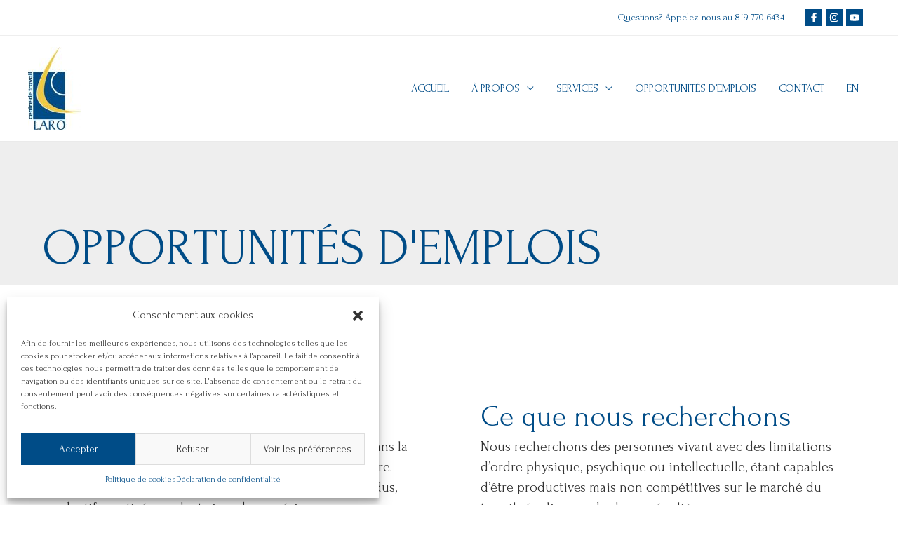

--- FILE ---
content_type: text/css
request_url: https://centredetravaillaro.com/wp-content/uploads/bb-plugin/cache/35-layout.css?ver=3dbc3aa40cc2988446d61bab4505bb17
body_size: 8670
content:
.fl-builder-content *,.fl-builder-content *:before,.fl-builder-content *:after {-webkit-box-sizing: border-box;-moz-box-sizing: border-box;box-sizing: border-box;}.fl-row:before,.fl-row:after,.fl-row-content:before,.fl-row-content:after,.fl-col-group:before,.fl-col-group:after,.fl-col:before,.fl-col:after,.fl-module:before,.fl-module:after,.fl-module-content:before,.fl-module-content:after {display: table;content: " ";}.fl-row:after,.fl-row-content:after,.fl-col-group:after,.fl-col:after,.fl-module:after,.fl-module-content:after {clear: both;}.fl-clear {clear: both;}.fl-clearfix:before,.fl-clearfix:after {display: table;content: " ";}.fl-clearfix:after {clear: both;}.sr-only {position: absolute;width: 1px;height: 1px;padding: 0;overflow: hidden;clip: rect(0,0,0,0);white-space: nowrap;border: 0;}.fl-visible-large,.fl-visible-medium,.fl-visible-mobile,.fl-col-group-equal-height .fl-col.fl-visible-large,.fl-col-group-equal-height .fl-col.fl-visible-medium,.fl-col-group-equal-height .fl-col.fl-visible-mobile {display: none;}.fl-visible-desktop {display: block;}.fl-col-group-equal-height .fl-col.fl-visible-desktop {display: flex;}.fl-row,.fl-row-content {margin-left: auto;margin-right: auto;min-width: 0;}.fl-row-content-wrap {position: relative;}.fl-builder-mobile .fl-row-bg-photo .fl-row-content-wrap {background-attachment: scroll;}.fl-row-bg-video,.fl-row-bg-video .fl-row-content,.fl-row-bg-embed,.fl-row-bg-embed .fl-row-content {position: relative;}.fl-row-bg-video .fl-bg-video,.fl-row-bg-embed .fl-bg-embed-code {bottom: 0;left: 0;overflow: hidden;position: absolute;right: 0;top: 0;}.fl-row-bg-video .fl-bg-video video,.fl-row-bg-embed .fl-bg-embed-code video {bottom: 0;left: 0px;max-width: none;position: absolute;right: 0;top: 0px;}.fl-row-bg-video .fl-bg-video video {min-width: 100%;min-height: 100%;width: auto;height: auto;}.fl-row-bg-video .fl-bg-video iframe,.fl-row-bg-embed .fl-bg-embed-code iframe {pointer-events: none;width: 100vw;height: 56.25vw; max-width: none;min-height: 100vh;min-width: 177.77vh; position: absolute;top: 50%;left: 50%;transform: translate(-50%, -50%);-ms-transform: translate(-50%, -50%); -webkit-transform: translate(-50%, -50%); }.fl-bg-video-fallback {background-position: 50% 50%;background-repeat: no-repeat;background-size: cover;bottom: 0px;left: 0px;position: absolute;right: 0px;top: 0px;}.fl-row-bg-slideshow,.fl-row-bg-slideshow .fl-row-content {position: relative;}.fl-row .fl-bg-slideshow {bottom: 0;left: 0;overflow: hidden;position: absolute;right: 0;top: 0;z-index: 0;}.fl-builder-edit .fl-row .fl-bg-slideshow * {bottom: 0;height: auto !important;left: 0;position: absolute !important;right: 0;top: 0;}.fl-row-bg-overlay .fl-row-content-wrap:after {border-radius: inherit;content: '';display: block;position: absolute;top: 0;right: 0;bottom: 0;left: 0;z-index: 0;}.fl-row-bg-overlay .fl-row-content {position: relative;z-index: 1;}.fl-row-default-height .fl-row-content-wrap,.fl-row-custom-height .fl-row-content-wrap {display: -webkit-box;display: -webkit-flex;display: -ms-flexbox;display: flex;min-height: 100vh;}.fl-row-overlap-top .fl-row-content-wrap {display: -webkit-inline-box;display: -webkit-inline-flex;display: -moz-inline-box;display: -ms-inline-flexbox;display: inline-flex;width: 100%;}.fl-row-default-height .fl-row-content-wrap,.fl-row-custom-height .fl-row-content-wrap {min-height: 0;}.fl-row-default-height .fl-row-content,.fl-row-full-height .fl-row-content,.fl-row-custom-height .fl-row-content {-webkit-box-flex: 1 1 auto; -moz-box-flex: 1 1 auto;-webkit-flex: 1 1 auto;-ms-flex: 1 1 auto;flex: 1 1 auto;}.fl-row-default-height .fl-row-full-width.fl-row-content,.fl-row-full-height .fl-row-full-width.fl-row-content,.fl-row-custom-height .fl-row-full-width.fl-row-content {max-width: 100%;width: 100%;}.fl-builder-ie-11 .fl-row.fl-row-full-height:not(.fl-visible-medium):not(.fl-visible-medium-mobile):not(.fl-visible-mobile),.fl-builder-ie-11 .fl-row.fl-row-custom-height:not(.fl-visible-medium):not(.fl-visible-medium-mobile):not(.fl-visible-mobile) {display: flex;flex-direction: column;height: 100%;}.fl-builder-ie-11 .fl-row-full-height .fl-row-content-wrap,.fl-builder-ie-11 .fl-row-custom-height .fl-row-content-wrap {height: auto;}.fl-builder-ie-11 .fl-row-full-height .fl-row-content,.fl-builder-ie-11 .fl-row-custom-height .fl-row-content {flex: 0 0 auto;flex-basis: 100%;margin: 0;}.fl-builder-ie-11 .fl-row-full-height.fl-row-align-top .fl-row-content,.fl-builder-ie-11 .fl-row-full-height.fl-row-align-bottom .fl-row-content,.fl-builder-ie-11 .fl-row-custom-height.fl-row-align-top .fl-row-content,.fl-builder-ie-11 .fl-row-custom-height.fl-row-align-bottom .fl-row-content {margin: 0 auto;}.fl-builder-ie-11 .fl-row-full-height.fl-row-align-center .fl-col-group:not(.fl-col-group-equal-height),.fl-builder-ie-11 .fl-row-custom-height.fl-row-align-center .fl-col-group:not(.fl-col-group-equal-height) {display: flex;align-items: center;justify-content: center;-webkit-align-items: center;-webkit-box-align: center;-webkit-box-pack: center;-webkit-justify-content: center;-ms-flex-align: center;-ms-flex-pack: center;}.fl-row-default-height.fl-row-align-center .fl-row-content-wrap,.fl-row-full-height.fl-row-align-center .fl-row-content-wrap,.fl-row-custom-height.fl-row-align-center .fl-row-content-wrap {align-items: center;justify-content: center;-webkit-align-items: center;-webkit-box-align: center;-webkit-box-pack: center;-webkit-justify-content: center;-ms-flex-align: center;-ms-flex-pack: center;}.fl-row-default-height.fl-row-align-bottom .fl-row-content-wrap,.fl-row-full-height.fl-row-align-bottom .fl-row-content-wrap,.fl-row-custom-height.fl-row-align-bottom .fl-row-content-wrap {align-items: flex-end;justify-content: flex-end;-webkit-align-items: flex-end;-webkit-justify-content: flex-end;-webkit-box-align: end;-webkit-box-pack: end;-ms-flex-align: end;-ms-flex-pack: end;}.fl-builder-ie-11 .fl-row-full-height.fl-row-align-bottom .fl-row-content-wrap,.fl-builder-ie-11 .fl-row-custom-height.fl-row-align-bottom .fl-row-content-wrap {justify-content: flex-start;-webkit-justify-content: flex-start;}.fl-col-group-equal-height {display: flex;flex-wrap: wrap;width: 100%;}.fl-col-group-equal-height.fl-col-group-has-child-loading {flex-wrap: nowrap;}.fl-col-group-equal-height .fl-col,.fl-col-group-equal-height .fl-col-content {display: flex;flex: 1 1 auto;}.fl-col-group-equal-height .fl-col-content {flex-direction: column;flex-shrink: 1;min-width: 1px;max-width: 100%;width: 100%;}.fl-col-group-equal-height:before,.fl-col-group-equal-height .fl-col:before,.fl-col-group-equal-height .fl-col-content:before,.fl-col-group-equal-height:after,.fl-col-group-equal-height .fl-col:after,.fl-col-group-equal-height .fl-col-content:after{content: none;}.fl-col-group-nested.fl-col-group-equal-height.fl-col-group-align-top .fl-col-content,.fl-col-group-equal-height.fl-col-group-align-top .fl-col-content {justify-content: flex-start;}.fl-col-group-nested.fl-col-group-equal-height.fl-col-group-align-center .fl-col-content,.fl-col-group-equal-height.fl-col-group-align-center .fl-col-content {align-items: center;justify-content: center;}.fl-col-group-nested.fl-col-group-equal-height.fl-col-group-align-bottom .fl-col-content,.fl-col-group-equal-height.fl-col-group-align-bottom .fl-col-content {justify-content: flex-end;}.fl-col-group-equal-height.fl-col-group-align-center .fl-module,.fl-col-group-equal-height.fl-col-group-align-center .fl-col-group {width: 100%;}.fl-builder-ie-11 .fl-col-group-equal-height,.fl-builder-ie-11 .fl-col-group-equal-height .fl-col,.fl-builder-ie-11 .fl-col-group-equal-height .fl-col-content,.fl-builder-ie-11 .fl-col-group-equal-height .fl-module,.fl-col-group-equal-height.fl-col-group-align-center .fl-col-group {min-height: 1px;}.fl-col {float: left;min-height: 1px;}.fl-col-bg-overlay .fl-col-content {position: relative;}.fl-col-bg-overlay .fl-col-content:after {border-radius: inherit;content: '';display: block;position: absolute;top: 0;right: 0;bottom: 0;left: 0;z-index: 0;}.fl-col-bg-overlay .fl-module {position: relative;z-index: 2;}.fl-module img {max-width: 100%;}.fl-builder-module-template {margin: 0 auto;max-width: 1100px;padding: 20px;}.fl-builder-content a.fl-button,.fl-builder-content a.fl-button:visited {border-radius: 4px;-moz-border-radius: 4px;-webkit-border-radius: 4px;display: inline-block;font-size: 16px;font-weight: normal;line-height: 18px;padding: 12px 24px;text-decoration: none;text-shadow: none;}.fl-builder-content .fl-button:hover {text-decoration: none;}.fl-builder-content .fl-button:active {position: relative;top: 1px;}.fl-builder-content .fl-button-width-full .fl-button {display: block;text-align: center;}.fl-builder-content .fl-button-width-custom .fl-button {display: inline-block;text-align: center;max-width: 100%;}.fl-builder-content .fl-button-left {text-align: left;}.fl-builder-content .fl-button-center {text-align: center;}.fl-builder-content .fl-button-right {text-align: right;}.fl-builder-content .fl-button i {font-size: 1.3em;height: auto;margin-right:8px;vertical-align: middle;width: auto;}.fl-builder-content .fl-button i.fl-button-icon-after {margin-left: 8px;margin-right: 0;}.fl-builder-content .fl-button-has-icon .fl-button-text {vertical-align: middle;}.fl-icon-wrap {display: inline-block;}.fl-icon {display: table-cell;vertical-align: middle;}.fl-icon a {text-decoration: none;}.fl-icon i {float: right;height: auto;width: auto;}.fl-icon i:before {border: none !important;height: auto;width: auto;}.fl-icon-text {display: table-cell;text-align: left;padding-left: 15px;vertical-align: middle;}.fl-icon-text-empty {display: none;}.fl-icon-text *:last-child {margin: 0 !important;padding: 0 !important;}.fl-icon-text a {text-decoration: none;}.fl-icon-text span {display: block;}.fl-icon-text span.mce-edit-focus {min-width: 1px;}.fl-photo {line-height: 0;position: relative;}.fl-photo-align-left {text-align: left;}.fl-photo-align-center {text-align: center;}.fl-photo-align-right {text-align: right;}.fl-photo-content {display: inline-block;line-height: 0;position: relative;max-width: 100%;}.fl-photo-img-svg {width: 100%;}.fl-photo-content img {display: inline;height: auto;max-width: 100%;}.fl-photo-crop-circle img {-webkit-border-radius: 100%;-moz-border-radius: 100%;border-radius: 100%;}.fl-photo-caption {font-size: 13px;line-height: 18px;overflow: hidden;text-overflow: ellipsis;}.fl-photo-caption-below {padding-bottom: 20px;padding-top: 10px;}.fl-photo-caption-hover {background: rgba(0,0,0,0.7);bottom: 0;color: #fff;left: 0;opacity: 0;filter: alpha(opacity = 0);padding: 10px 15px;position: absolute;right: 0;-webkit-transition:opacity 0.3s ease-in;-moz-transition:opacity 0.3s ease-in;transition:opacity 0.3s ease-in;}.fl-photo-content:hover .fl-photo-caption-hover {opacity: 100;filter: alpha(opacity = 100);}.fl-builder-pagination,.fl-builder-pagination-load-more {padding: 40px 0;}.fl-builder-pagination ul.page-numbers {list-style: none;margin: 0;padding: 0;text-align: center;}.fl-builder-pagination li {display: inline-block;list-style: none;margin: 0;padding: 0;}.fl-builder-pagination li a.page-numbers,.fl-builder-pagination li span.page-numbers {border: 1px solid #e6e6e6;display: inline-block;padding: 5px 10px;margin: 0 0 5px;}.fl-builder-pagination li a.page-numbers:hover,.fl-builder-pagination li span.current {background: #f5f5f5;text-decoration: none;}.fl-slideshow,.fl-slideshow * {-webkit-box-sizing: content-box;-moz-box-sizing: content-box;box-sizing: content-box;}.fl-slideshow .fl-slideshow-image img {max-width: none !important;}.fl-slideshow-social {line-height: 0 !important;}.fl-slideshow-social * {margin: 0 !important;}.fl-builder-content .bx-wrapper .bx-viewport {background: transparent;border: none;box-shadow: none;-moz-box-shadow: none;-webkit-box-shadow: none;left: 0;}.mfp-wrap button.mfp-arrow,.mfp-wrap button.mfp-arrow:active,.mfp-wrap button.mfp-arrow:hover,.mfp-wrap button.mfp-arrow:focus {background: transparent !important;border: none !important;outline: none;position: absolute;top: 50%;box-shadow: none !important;-moz-box-shadow: none !important;-webkit-box-shadow: none !important;}.mfp-wrap .mfp-close,.mfp-wrap .mfp-close:active,.mfp-wrap .mfp-close:hover,.mfp-wrap .mfp-close:focus {background: transparent !important;border: none !important;outline: none;position: absolute;top: 0;box-shadow: none !important;-moz-box-shadow: none !important;-webkit-box-shadow: none !important;}.admin-bar .mfp-wrap .mfp-close,.admin-bar .mfp-wrap .mfp-close:active,.admin-bar .mfp-wrap .mfp-close:hover,.admin-bar .mfp-wrap .mfp-close:focus {top: 32px!important;}img.mfp-img {padding: 0;}.mfp-counter {display: none;}.mfp-wrap .mfp-preloader.fa {font-size: 30px;}.fl-form-field {margin-bottom: 15px;}.fl-form-field input.fl-form-error {border-color: #DD6420;}.fl-form-error-message {clear: both;color: #DD6420;display: none;padding-top: 8px;font-size: 12px;font-weight: lighter;}.fl-form-button-disabled {opacity: 0.5;}.fl-animation {opacity: 0;}.fl-builder-preview .fl-animation,.fl-builder-edit .fl-animation,.fl-animated {opacity: 1;}.fl-animated {animation-fill-mode: both;-webkit-animation-fill-mode: both;}.fl-button.fl-button-icon-animation i {width: 0 !important;opacity: 0;-ms-filter: "alpha(opacity=0)";transition: all 0.2s ease-out;-webkit-transition: all 0.2s ease-out;}.fl-button.fl-button-icon-animation:hover i {opacity: 1! important;-ms-filter: "alpha(opacity=100)";}.fl-button.fl-button-icon-animation i.fl-button-icon-after {margin-left: 0px !important;}.fl-button.fl-button-icon-animation:hover i.fl-button-icon-after {margin-left: 10px !important;}.fl-button.fl-button-icon-animation i.fl-button-icon-before {margin-right: 0 !important;}.fl-button.fl-button-icon-animation:hover i.fl-button-icon-before {margin-right: 20px !important;margin-left: -10px;}.single:not(.woocommerce).single-fl-builder-template .fl-content {width: 100%;}.fl-builder-layer {position: absolute;top:0;left:0;right: 0;bottom: 0;z-index: 0;pointer-events: none;overflow: hidden;}.fl-builder-shape-layer {z-index: 0;}.fl-builder-shape-layer.fl-builder-bottom-edge-layer {z-index: 1;}.fl-row-bg-overlay .fl-builder-shape-layer {z-index: 1;}.fl-row-bg-overlay .fl-builder-shape-layer.fl-builder-bottom-edge-layer {z-index: 2;}.fl-row-has-layers .fl-row-content {z-index: 1;}.fl-row-bg-overlay .fl-row-content {z-index: 2;}.fl-builder-layer > * {display: block;position: absolute;top:0;left:0;width: 100%;}.fl-builder-layer + .fl-row-content {position: relative;}.fl-builder-layer .fl-shape {fill: #aaa;stroke: none;stroke-width: 0;width:100%;}@supports (-webkit-touch-callout: inherit) {.fl-row.fl-row-bg-parallax .fl-row-content-wrap,.fl-row.fl-row-bg-fixed .fl-row-content-wrap {background-position: center !important;background-attachment: scroll !important;}}@supports (-webkit-touch-callout: none) {.fl-row.fl-row-bg-fixed .fl-row-content-wrap {background-position: center !important;background-attachment: scroll !important;}}.fl-builder-content a.fl-button,.fl-builder-content a.fl-button:visited {background: #fafafa;border: 1px solid #ccc;color: #333;}.fl-builder-content a.fl-button *,.fl-builder-content a.fl-button:visited * {color: #333;}.fl-row-fixed-width { max-width: 1100px; }.fl-row-content-wrap{margin-top: 0px;margin-right: 0px;margin-bottom: 0px;margin-left: 0px;}.fl-row-content-wrap{padding-top: 20px;padding-right: 20px;padding-bottom: 20px;padding-left: 20px;}.fl-col-content{margin-top: 0px;margin-right: 0px;margin-bottom: 0px;margin-left: 0px;}.fl-col-content{padding-top: 0px;padding-right: 0px;padding-bottom: 0px;padding-left: 0px;}.fl-module-content{margin-top: 20px;margin-right: 20px;margin-bottom: 20px;margin-left: 20px;}@media (max-width: 1200px) { .fl-visible-desktop,.fl-visible-medium,.fl-visible-mobile,.fl-col-group-equal-height .fl-col.fl-visible-desktop,.fl-col-group-equal-height .fl-col.fl-visible-medium,.fl-col-group-equal-height .fl-col.fl-visible-mobile {display: none;}.fl-visible-large {display: block;}.fl-col-group-equal-height .fl-col.fl-visible-large {display: flex;} }@media (max-width: 992px) { .fl-visible-desktop,.fl-visible-large,.fl-visible-mobile,.fl-col-group-equal-height .fl-col.fl-visible-desktop,.fl-col-group-equal-height .fl-col.fl-visible-large,.fl-col-group-equal-height .fl-col.fl-visible-mobile {display: none;}.fl-visible-medium {display: block;}.fl-col-group-equal-height .fl-col.fl-visible-medium {display: flex;}.fl-col-group.fl-col-group-medium-reversed {display: -webkit-flex;display: flex;-webkit-flex-wrap: wrap-reverse;flex-wrap: wrap-reverse;flex-direction: row-reverse;} }@media (max-width: 768px) { .fl-visible-desktop,.fl-visible-large,.fl-visible-medium,.fl-col-group-equal-height .fl-col.fl-visible-desktop,.fl-col-group-equal-height .fl-col.fl-visible-large,.fl-col-group-equal-height .fl-col.fl-visible-medium {display: none;}.fl-visible-mobile {display: block;}.fl-col-group-equal-height .fl-col.fl-visible-mobile {display: flex;}.fl-row-content-wrap {background-attachment: scroll !important;}.fl-row-bg-parallax .fl-row-content-wrap {background-attachment: scroll !important;background-position: center center !important;}.fl-col-group.fl-col-group-equal-height >.fl-col-group-custom-width {display: -webkit-box;display: -webkit-flex;display: flex;}.fl-col-group.fl-col-group-responsive-reversed {display: -webkit-flex;display: flex;-webkit-flex-wrap: wrap-reverse;flex-wrap: wrap-reverse;flex-direction: row-reverse;}.fl-col-group.fl-col-group-responsive-reversed .fl-col:not(.fl-col-small-custom-width) {flex-basis: 100%;width: 100% !important;}.fl-col-group.fl-col-group-medium-reversed:not(.fl-col-group-responsive-reversed) {display: unset;display: unset;-webkit-flex-wrap: unset;flex-wrap: unset;flex-direction: unset;}.fl-col {clear: both;float: none;margin-left: auto;margin-right: auto;width: auto !important;}.fl-col-small:not(.fl-col-small-full-width) {max-width: 400px;}.fl-block-col-resize {display:none;}.fl-row[data-node] .fl-row-content-wrap {margin: 0;padding-left: 0;padding-right: 0;}.fl-row[data-node] .fl-bg-video,.fl-row[data-node] .fl-bg-slideshow {left: 0;right: 0;}.fl-col[data-node] .fl-col-content {margin: 0;padding-left: 0;padding-right: 0;} }.page .fl-post-header, .single-fl-builder-template .fl-post-header { display:none; }.fl-node-616dc3a33c97c > .fl-row-content-wrap {background-color: #eeeeee;}.fl-node-616dc3a33c97c .fl-row-content {max-width: 1200px;} .fl-node-616dc3a33c97c > .fl-row-content-wrap {padding-top:100px;padding-bottom:0px;}.fl-node-616dc3d2a7163 .fl-row-content {max-width: 1200px;} .fl-node-616dc3d2a7163 > .fl-row-content-wrap {padding-top:150px;padding-bottom:150px;}@media ( max-width: 992px ) { .fl-node-616dc3d2a7163.fl-row > .fl-row-content-wrap {padding-top:50px;padding-bottom:50px;}}.fl-node-616f19017f55a {color: #ffffff;}.fl-builder-content .fl-node-616f19017f55a *:not(input):not(textarea):not(select):not(a):not(h1):not(h2):not(h3):not(h4):not(h5):not(h6):not(.fl-menu-mobile-toggle) {color: inherit;}.fl-builder-content .fl-node-616f19017f55a a {color: #ffffff;}.fl-builder-content .fl-node-616f19017f55a a:hover {color: #ffffff;}.fl-builder-content .fl-node-616f19017f55a h1,.fl-builder-content .fl-node-616f19017f55a h2,.fl-builder-content .fl-node-616f19017f55a h3,.fl-builder-content .fl-node-616f19017f55a h4,.fl-builder-content .fl-node-616f19017f55a h5,.fl-builder-content .fl-node-616f19017f55a h6,.fl-builder-content .fl-node-616f19017f55a h1 a,.fl-builder-content .fl-node-616f19017f55a h2 a,.fl-builder-content .fl-node-616f19017f55a h3 a,.fl-builder-content .fl-node-616f19017f55a h4 a,.fl-builder-content .fl-node-616f19017f55a h5 a,.fl-builder-content .fl-node-616f19017f55a h6 a {color: #ffffff;}.fl-node-616f19017f55a.fl-row-full-height > .fl-row-content-wrap,.fl-node-616f19017f55a.fl-row-custom-height > .fl-row-content-wrap {display: -webkit-box;display: -webkit-flex;display: -ms-flexbox;display: flex;}.fl-node-616f19017f55a.fl-row-full-height > .fl-row-content-wrap {min-height: 100vh;}.fl-node-616f19017f55a.fl-row-custom-height > .fl-row-content-wrap {min-height: 0;}.fl-builder-edit .fl-node-616f19017f55a.fl-row-full-height > .fl-row-content-wrap {min-height: calc( 100vh - 48px );}@media all and (device-width: 768px) and (device-height: 1024px) and (orientation:portrait){.fl-node-616f19017f55a.fl-row-full-height > .fl-row-content-wrap {min-height: 1024px;}}@media all and (device-width: 1024px) and (device-height: 768px) and (orientation:landscape){.fl-node-616f19017f55a.fl-row-full-height > .fl-row-content-wrap {min-height: 768px;}}@media screen and (device-aspect-ratio: 40/71) {.fl-node-616f19017f55a.fl-row-full-height > .fl-row-content-wrap {min-height: 500px;}}.fl-node-616f19017f55a > .fl-row-content-wrap:after {background-color: rgba(0,76,135,0.85);}.fl-node-616f19017f55a > .fl-row-content-wrap {background-repeat: no-repeat;background-position: center center;background-attachment: fixed;background-size: cover;}.fl-builder-mobile .fl-node-616f19017f55a > .fl-row-content-wrap {background-image: url(https://centredetravaillaro.com/wp-content/uploads/2021/10/photo-bureaux-cta-laro-scaled.jpg);background-position: center center;background-attachment: scroll;}.fl-node-616f19017f55a.fl-row-custom-height > .fl-row-content-wrap {min-height: 900px;}.fl-node-616f19017f55a .fl-row-content {max-width: 1000px;}@media(max-width: 992px) {.fl-node-616f19017f55a.fl-row-custom-height > .fl-row-content-wrap {min-height: 500px;}}@media(max-width: 768px) {.fl-node-616f19017f55a.fl-row-custom-height > .fl-row-content-wrap {min-height: 500px;}} .fl-node-616f19017f55a > .fl-row-content-wrap {padding-top:150px;padding-bottom:150px;}@media ( max-width: 992px ) { .fl-node-616f19017f55a.fl-row > .fl-row-content-wrap {padding-top:100px;padding-bottom:100px;}}@media ( max-width: 768px ) { .fl-node-616f19017f55a.fl-row > .fl-row-content-wrap {padding-top:50px;padding-bottom:50px;}}.fl-node-616dc3b776c07 > .fl-row-content-wrap {background-color: #eeeeee;}.fl-node-616dc3b776c07 .fl-row-content {max-width: 1200px;} .fl-node-616dc3b776c07 > .fl-row-content-wrap {padding-top:150px;padding-bottom:150px;}@media ( max-width: 992px ) { .fl-node-616dc3b776c07.fl-row > .fl-row-content-wrap {padding-top:100px;padding-bottom:100px;}}@media ( max-width: 768px ) { .fl-node-616dc3b776c07.fl-row > .fl-row-content-wrap {padding-top:50px;padding-right:0px;padding-bottom:50px;padding-left:0px;}}.fl-node-616dc3a33c97a {width: 100%;}.fl-node-616dc3d2aa2b4 {width: 50%;}@media(max-width: 992px) {.fl-builder-content .fl-node-616dc3d2aa2b4 {width: 100% !important;max-width: none;-webkit-box-flex: 0 1 auto;-moz-box-flex: 0 1 auto;-webkit-flex: 0 1 auto;-ms-flex: 0 1 auto;flex: 0 1 auto;}} .fl-node-616dc3d2aa2b4 > .fl-col-content {padding-right:25px;}.fl-node-616dc3d2aa2b8 {width: 50%;}@media(max-width: 992px) {.fl-builder-content .fl-node-616dc3d2aa2b8 {width: 100% !important;max-width: none;-webkit-box-flex: 0 1 auto;-moz-box-flex: 0 1 auto;-webkit-flex: 0 1 auto;-ms-flex: 0 1 auto;flex: 0 1 auto;}} .fl-node-616dc3d2aa2b8 > .fl-col-content {padding-left:25px;}@media ( max-width: 992px ) { .fl-node-616dc3d2aa2b8.fl-col > .fl-col-content {padding-left:0px;}}.fl-node-616f18d78ec41 {width: 100%;}.fl-node-616dc354db845 {width: 12%;}@media(max-width: 992px) {.fl-builder-content .fl-node-616dc354db845 {width: 50% !important;max-width: none;-webkit-box-flex: 0 1 auto;-moz-box-flex: 0 1 auto;-webkit-flex: 0 1 auto;-ms-flex: 0 1 auto;flex: 0 1 auto;}}@media(max-width: 768px) {.fl-builder-content .fl-node-616dc354db845 {width: 100% !important;max-width: none;clear: none;float: left;}}.fl-node-616dc354db846 {width: 27%;}@media(max-width: 992px) {.fl-builder-content .fl-node-616dc354db846 {width: 50% !important;max-width: none;-webkit-box-flex: 0 1 auto;-moz-box-flex: 0 1 auto;-webkit-flex: 0 1 auto;-ms-flex: 0 1 auto;flex: 0 1 auto;}}@media(max-width: 768px) {.fl-builder-content .fl-node-616dc354db846 {width: 100% !important;max-width: none;clear: none;float: left;}} .fl-node-616dc354db846 > .fl-col-content {padding-right:25px;}.fl-node-616dc354db847 {width: 39%;}@media(max-width: 992px) {.fl-builder-content .fl-node-616dc354db847 {width: 50% !important;max-width: none;-webkit-box-flex: 0 1 auto;-moz-box-flex: 0 1 auto;-webkit-flex: 0 1 auto;-ms-flex: 0 1 auto;flex: 0 1 auto;}}@media(max-width: 768px) {.fl-builder-content .fl-node-616dc354db847 {width: 100% !important;max-width: none;clear: none;float: left;}} .fl-node-616dc354db847 > .fl-col-content {padding-right:25px;padding-left:25px;}@media ( max-width: 768px ) { .fl-node-616dc354db847.fl-col > .fl-col-content {padding-right:20px;padding-left:20px;}}.fl-node-616dc354db848 {width: 22%;}@media(max-width: 992px) {.fl-builder-content .fl-node-616dc354db848 {width: 50% !important;max-width: none;-webkit-box-flex: 0 1 auto;-moz-box-flex: 0 1 auto;-webkit-flex: 0 1 auto;-ms-flex: 0 1 auto;flex: 0 1 auto;}}@media(max-width: 768px) {.fl-builder-content .fl-node-616dc354db848 {width: 100% !important;max-width: none;clear: none;float: left;}} .fl-node-616dc354db848 > .fl-col-content {padding-left:25px;}@media ( max-width: 992px ) { .fl-node-616dc354db848.fl-col > .fl-col-content {padding-left:0px;}}.fl-module-heading .fl-heading {padding: 0 !important;margin: 0 !important;}body a.infobox-title-link {text-decoration: none;}body h1.uabb-infobox-title,body h2.uabb-infobox-title,body h3.uabb-infobox-title,body h4.uabb-infobox-title,body h5.uabb-infobox-title,body h6.uabb-infobox-title,.uabb-infobox-content .uabb-infobox-title-prefix {margin: 0;padding: 0;}.uabb-module-content .uabb-text-editor :not(a) {color: inherit;}.uabb-module-content .uabb-text-editor :not(i) {font-family: inherit;}.uabb-module-content .uabb-text-editor :not(h1):not(h2):not(h3):not(h4):not(h5):not(h6) {font-size: inherit;line-height: inherit;}.uabb-module-content .uabb-text-editor :not(h1):not(h2):not(h3):not(h4):not(h5):not(h6):not(strong):not(b):not(i) {font-weight: inherit;}.uabb-infobox-content .uabb-infobox-text p:last-of-type {margin-bottom: 0;}.uabb-infobox-content .uabb-infobox-text p {padding: 0 0 10px;}.fl-builder-content .uabb-infobox-text h1,.fl-builder-content .uabb-infobox-text h2,.fl-builder-content .uabb-infobox-text h3,.fl-builder-content .uabb-infobox-text h4,.fl-builder-content .uabb-infobox-text h5,.fl-builder-content .uabb-infobox-text h6 {margin: 0;}.infobox-icon-above-title .uabb-infobox-left-right-wrap,.infobox-icon-below-title .uabb-infobox-left-right-wrap,.infobox-photo-above-title .uabb-infobox-left-right-wrap,.infobox-photo-below-title .uabb-infobox-left-right-wrap {display: block;min-width: 100%;width: 100%;}.infobox-icon-above-title .uabb-icon,.infobox-icon-below-title .uabb-icon,.infobox-photo-above-title .uabb-imgicon-wrap {display: block;}.infobox-icon-left-title .uabb-infobox-title,.infobox-icon-right-title .uabb-infobox-title,.infobox-icon-left-title .uabb-imgicon-wrap,.infobox-icon-right-title .uabb-imgicon-wrap,.infobox-photo-left-title .uabb-infobox-title,.infobox-photo-right-title .uabb-infobox-title,.infobox-photo-left-title .uabb-imgicon-wrap,.infobox-photo-right-title .uabb-imgicon-wrap {display: inline-block;vertical-align: middle;}.infobox-icon-left-title .left-title-image,.infobox-icon-right-title .right-title-image,.infobox-icon-left .uabb-infobox-left-right-wrap,.infobox-icon-right .uabb-infobox-left-right-wrap,.infobox-photo-left .uabb-infobox-left-right-wrap,.infobox-photo-right .uabb-infobox-left-right-wrap {display: inline-block;width: 100%;}.infobox-icon-left-title .uabb-imgicon-wrap,.infobox-icon-left .uabb-imgicon-wrap,.infobox-photo-left-title .uabb-imgicon-wrap,.infobox-photo-left .uabb-imgicon-wrap {margin-right: 20px;}.infobox-icon-right-title .uabb-imgicon-wrap,.infobox-icon-right .uabb-imgicon-wrap,.infobox-photo-right-title .uabb-imgicon-wrap,.infobox-photo-right .uabb-imgicon-wrap {margin-left: 20px;}.infobox-icon-left .uabb-imgicon-wrap,.infobox-icon-right .uabb-imgicon-wrap,.infobox-icon-left .uabb-infobox-content,.infobox-icon-right .uabb-infobox-content,.infobox-photo-left .uabb-imgicon-wrap,.infobox-photo-right .uabb-imgicon-wrap,.infobox-photo-left .uabb-infobox-content,.infobox-photo-right .uabb-infobox-content {display: inline-block;vertical-align: top;}.infobox-photo-below-title .uabb-imgicon-wrap {display: block;margin: 10px 0 15px;}.infobox-photo-left-title .uabb-infobox-title-wrap,.infobox-icon-left-title .uabb-infobox-title-wrap,.infobox-photo-right-title .uabb-infobox-title-wrap,.infobox-icon-right-title .uabb-infobox-title-wrap {vertical-align: middle;}.fl-module-info-box .fl-module-content {display: -webkit-box;display: -webkit-flex;display: -ms-flexbox;display: flex;-webkit-box-orient: vertical;-webkit-box-direction: normal;-webkit-flex-direction: column;-ms-flex-direction: column;flex-direction: column;flex-shrink: 1;}.fl-module-info-box .uabb-separator-parent {line-height: 0;}.fl-module-info-box .uabb-infobox-module-link {position: absolute;width: 100%;height: 100%;left: 0;top: 0;bottom: 0;right: 0;z-index: 4;}@media (max-width: 768px) { .infobox-photo-left,.infobox-photo-right {display: block;}.infobox-photo-left .infobox-photo,.infobox-photo-left-text .infobox-photo {display: block;margin-bottom: 15px;padding-left: 0;padding-right: 0;width: auto;}.infobox-photo-right .infobox-photo,.infobox-photo-right-text .infobox-photo {display: block;margin-top: 25px;padding-left: 0;padding-right: 0;width: auto;}.infobox-photo-left .infobox-content,.infobox-photo-left-text .infobox-content,.infobox-photo-right .infobox-content,.infobox-photo-right-text .infobox-content {display: block;width: auto;} }.fl-node-616dc50c461f0 {width: 100%;}.fl-node-616dc50c461f0 .uabb-icon-wrap .uabb-icon i {width: auto;}.fl-node-616dc50c461f0 .uabb-infobox {}.fl-node-616dc50c461f0 .infobox-left,.fl-node-616dc50c461f0 .uabb-infobox .uabb-separator {text-align: left;}.fl-builder-content .fl-node-616dc50c461f0 .uabb-infobox-title {margin-top: px;margin-bottom: 10px;}.fl-builder-content .fl-node-616dc50c461f0 .uabb-infobox-text {margin-top: 0px;margin-bottom: 0px;}.fl-node-616dc50c461f0 .uabb-infobox-text {color:#333333;}.fl-builder-content .fl-node-616dc50c461f0 .uabb-infobox-title-prefix {}@media (max-width: 992px) { .fl-builder-content .fl-node-616dc50c461f0 .uabb-infobox {;}}@media (max-width: 768px) { .fl-builder-content .fl-node-616dc50c461f0 .uabb-infobox {;}.fl-node-616dc50c461f0 .infobox-responsive- {text-align: ;}}.fl-node-616dc50c461f0 .uabb-infobox-text {font-size: 20px;line-height: 1.45;}@media(max-width: 768px) {.fl-node-616dc50c461f0 .uabb-infobox-text {font-size: 16px;}}.adv-icon-horizontal .adv-icon-link {display: inline-block;vertical-align: top;}.adv-icon-vertical .adv-icon-link {display: block;}.adv-icon-left {text-align: left;}.adv-icon-center {text-align: center;}.adv-icon-right {text-align: right;}.fl-node-616efdaa97cb1 .adv-icon-horizontal .adv-icon-link {margin-bottom: 10px;display: inline-block;}.fl-node-616efdaa97cb1 .adv-icon-left .adv-icon-link {margin-right: 10px;}.fl-node-616efdaa97cb1 .adv-icon-center .adv-icon-link {margin-left: 5px;margin-right: 5px;}.fl-node-616efdaa97cb1 .adv-icon-right .adv-icon-link {margin-left: 10px;}.fl-node-616efdaa97cb1 .adv-icon-1 .uabb-imgicon-wrap {text-align: left;}.fl-node-616efdaa97cb1 .adv-icon-1 .uabb-icon-wrap .uabb-icon i,.fl-node-616efdaa97cb1 .adv-icon-1 .uabb-icon-wrap .uabb-icon i:before {color: #ffffff;font-size: 30px;height: auto;width: auto;background: #004c87;line-height:60px;height:60px;width:60px;text-align: center;}.fl-node-616efdaa97cb1 .adv-icon-1 .uabb-icon-wrap .uabb-icon i:before {background: none;}.fl-node-616efdaa97cb1 .adv-icon-1 .uabb-icon-wrap .uabb-icon i:hover,.fl-node-616efdaa97cb1 .adv-icon-1 .uabb-icon-wrap .uabb-icon i:hover:before {background: #efc943;color: #ffffff;}.fl-node-616efdaa97cb1 .adv-icon-1 .uabb-icon-wrap .uabb-icon i:hover:before {background: none;}@media ( max-width: 992px ) {.fl-node-616efdaa97cb1 .adv-icon-1 .uabb-imgicon-wrap {text-align: ;}}@media ( max-width: 768px ) {.fl-node-616efdaa97cb1 .adv-icon-1 .uabb-imgicon-wrap {text-align: ;}}.fl-node-616efdaa97cb1 .uabb-module-content.adv-icon-wrap .uabb-icon-wrap .uabb-icon i:before {font-size: 30px;}.fl-node-616efdaa97cb1 .adv-icon-2 .uabb-imgicon-wrap {text-align: left;}.fl-node-616efdaa97cb1 .adv-icon-2 .uabb-icon-wrap .uabb-icon i,.fl-node-616efdaa97cb1 .adv-icon-2 .uabb-icon-wrap .uabb-icon i:before {color: #ffffff;font-size: 30px;height: auto;width: auto;background: #004c87;line-height:60px;height:60px;width:60px;text-align: center;}.fl-node-616efdaa97cb1 .adv-icon-2 .uabb-icon-wrap .uabb-icon i:before {background: none;}.fl-node-616efdaa97cb1 .adv-icon-2 .uabb-icon-wrap .uabb-icon i:hover,.fl-node-616efdaa97cb1 .adv-icon-2 .uabb-icon-wrap .uabb-icon i:hover:before {background: #efc943;color: #ffffff;}.fl-node-616efdaa97cb1 .adv-icon-2 .uabb-icon-wrap .uabb-icon i:hover:before {background: none;}@media ( max-width: 992px ) {.fl-node-616efdaa97cb1 .adv-icon-2 .uabb-imgicon-wrap {text-align: ;}}@media ( max-width: 768px ) {.fl-node-616efdaa97cb1 .adv-icon-2 .uabb-imgicon-wrap {text-align: ;}}@media ( max-width: 992px ) {.fl-node-616efdaa97cb1 .adv-icon-horizontal .adv-icon-link {margin-bottom: px;display: inline-block;}.fl-node-616efdaa97cb1 .adv-icon-left .adv-icon-link {margin-right: px;}.fl-node-616efdaa97cb1 .adv-icon-center .adv-icon-link {margin-left: 0px;margin-right: 0px;}.fl-node-616efdaa97cb1 .adv-icon-right .adv-icon-link {margin-left: px;}}@media ( max-width: 768px ) {.fl-node-616efdaa97cb1 .adv-icon-horizontal .adv-icon-link {margin-bottom: px;display: inline-block;}.fl-node-616efdaa97cb1 .adv-icon-left .adv-icon-link {margin-right: px;}.fl-node-616efdaa97cb1 .adv-icon-center .adv-icon-link {margin-left: 0px;margin-right: 0px;}.fl-node-616efdaa97cb1 .adv-icon-right .adv-icon-link {margin-left: px;}}.fl-node-616dc559b9dbd {width: 100%;}.fl-node-616dc559b9dbd .uabb-icon-wrap .uabb-icon i {width: auto;}.fl-node-616dc559b9dbd .uabb-infobox {}.fl-node-616dc559b9dbd .infobox-left,.fl-node-616dc559b9dbd .uabb-infobox .uabb-separator {text-align: left;}.fl-builder-content .fl-node-616dc559b9dbd .uabb-infobox-title {margin-top: px;margin-bottom: 10px;}.fl-builder-content .fl-node-616dc559b9dbd .uabb-infobox-text {margin-top: 0px;margin-bottom: 0px;}.fl-node-616dc559b9dbd .uabb-infobox-text {color:#333333;}.fl-builder-content .fl-node-616dc559b9dbd .uabb-infobox-title-prefix {}@media (max-width: 992px) { .fl-builder-content .fl-node-616dc559b9dbd .uabb-infobox {;}}@media (max-width: 768px) { .fl-builder-content .fl-node-616dc559b9dbd .uabb-infobox {;}.fl-node-616dc559b9dbd .infobox-responsive- {text-align: ;}}.fl-node-616dc559b9dbd .uabb-infobox-text {font-size: 20px;line-height: 1.45;}@media(max-width: 768px) {.fl-node-616dc559b9dbd .uabb-infobox-text {font-size: 16px;}} .fl-node-616dc623103f5 > .fl-module-content {margin-bottom:0px;}.uabb-list-icon-wrap .uabb-icon-wrap,.uabb-list-icon-wrap .uabb-list-icon-text {display: inline-block;vertical-align: middle;}.uabb-list-icon-wrap {display: -webkit-box;display: -webkit-flex;display: -ms-flexbox;display: flex;-webkit-align-items: center;-webkit-box-align: center;-ms-flex-align: center;align-items: center;}.uabb-list-icon-text h1.uabb-list-icon-text-heading,.uabb-list-icon-text h2.uabb-list-icon-text-heading,.uabb-list-icon-text h3.uabb-list-icon-text-heading,.uabb-list-icon-text h4.uabb-list-icon-text-heading,.uabb-list-icon-text h5.uabb-list-icon-text-heading,.uabb-list-icon-text h6.uabb-list-icon-text-heading {padding: 0;margin: 0;}.fl-module-list-icon .uabb-list-icon {display: -webkit-box;display: -webkit-flex;display: -ms-flexbox;display: flex;-webkit-box-orient: vertical;-webkit-box-direction: normal;-webkit-flex-direction: column;-ms-flex-direction: column;flex-direction: column;}.uabb-list-icon-text * {margin: 0;}.fl-node-616dc6367ac96 .uabb-imgicon-wrap {text-align: ;}.fl-node-616dc6367ac96 .uabb-icon-wrap .uabb-icon i,.fl-node-616dc6367ac96 .uabb-icon-wrap .uabb-icon i:before {color: #004c87;font-size: 20px;height: auto;width: auto;line-height: 20px;height: 20px;width: 20px;text-align: center;}.fl-node-616dc6367ac96 .uabb-icon-wrap .uabb-icon i:before {background: none;}.fl-node-616dc6367ac96 .uabb-icon-wrap .uabb-icon i:hover,.fl-node-616dc6367ac96 .uabb-icon-wrap .uabb-icon i:hover:before {color: ;}.fl-node-616dc6367ac96 .uabb-icon-wrap .uabb-icon i:hover:before {background: none;}@media ( max-width: 992px ) {.fl-node-616dc6367ac96 .uabb-imgicon-wrap {text-align: ;}}@media ( max-width: 768px ) {.fl-node-616dc6367ac96 .uabb-imgicon-wrap {text-align: ;}}.fl-node-616dc6367ac96 .uabb-callout-outter,.fl-node-616dc6367ac96 .uabb-list-icon-text {display: inline-block;vertical-align: middle;}.fl-node-616dc6367ac96 .uabb-list-icon-wrap:not(:last-child){margin-bottom: 10px;}.fl-node-616dc6367ac96 .uabb-list-icon-wrap .uabb-callout-outter {margin-right: 10px;}.fl-node-616dc6367ac96 .uabb-list-icon-wrap .uabb-list-icon-text {width: calc( 100% - 30px);}?>.fl-node-616dc6367ac96 .uabb-list-icon {-webkit-box-align: flex-start;-webkit-align-items: start;-ms-flex-align: start;align-items: flex-start;}.fl-node-616dc6367ac96 .uabb-list-icon-wrap {-webkit-justify-content: flex-start;justify-content: flex-start;}.fl-node-616dc6367ac96 .uabb-list-icon .uabb-list-icon-text .uabb-list-icon-text-heading {}.fl-node-616dc6367ac96 .uabb-list-icon .uabb-list-icon-text .uabb-list-icon-text-heading {font-size: 20px;}@media(max-width: 768px) {.fl-node-616dc6367ac96 .uabb-list-icon .uabb-list-icon-text .uabb-list-icon-text-heading {font-size: 16px;}}.fl-node-616f18d78ec42 {width: 100%;}.fl-node-616f18d78ec42 .uabb-button .uabb-btn-img {width: 20px;}.fl-node-616f18d78ec42 .uabb-creative-button-wrap a,.fl-node-616f18d78ec42 .uabb-creative-button-wrap a:visited {padding-top:15px;padding-bottom:15px;padding-left:30px;padding-right:30px;background:rgba(255,255,255,0.05);}.fl-node-616f18d78ec42 .uabb-module-content.uabb-creative-button-wrap a:hover,.fl-node-616f18d78ec42 .uabb-module-content.uabb-creative-button-wrap a:focus {border-color:#ffffff;}.fl-node-616f18d78ec42 .uabb-creative-button-wrap a:focus,.fl-node-616f18d78ec42 .uabb-creative-button-wrap a:hover {background:rgba(255,255,255,0.05);}.fl-node-616f18d78ec42 .uabb-creative-button-wrap a,.fl-node-616f18d78ec42 .uabb-creative-button-wrap a *,.fl-node-616f18d78ec42 .uabb-creative-button-wrap a:visited,.fl-node-616f18d78ec42 .uabb-creative-button-wrap a:visited * {color: #efc943;}.fl-node-616f18d78ec42 .uabb-creative-button-wrap a:focus,.fl-node-616f18d78ec42 .uabb-creative-button-wrap a:focus *,.fl-node-616f18d78ec42 .uabb-creative-button-wrap a:hover,.fl-node-616f18d78ec42 .uabb-creative-button-wrap a:hover * {color: #ffffff;}.fl-node-616f18d78ec42 .uabb-creative-button-wrap a:focus,.fl-node-616f18d78ec42 .uabb-creative-button-wrap a:hover {}@media ( max-width: 768px ) {.fl-node-616f18d78ec42 .uabb-creative-button-wrap.uabb-button-reponsive-.uabb-creative-button-reponsive- {text-align: ;}}@media ( max-width: 992px ) {.fl-node-616f18d78ec42 .uabb-creative-button-wrap.uabb-creative-button-tablet- {text-align: ;}.fl-node-616f18d78ec42 .uabb-creative-button-wrap a,.fl-node-616f18d78ec42 .uabb-creative-button-wrap a:visited {padding-top:px;padding-bottom:px;padding-left:px;padding-right:px;}}@media ( max-width: 768px ) {.fl-node-616f18d78ec42 .uabb-creative-button-wrap a,.fl-node-616f18d78ec42 .uabb-creative-button-wrap a:visited {padding-top:px;padding-bottom:px;padding-left:px;padding-right:px;}}.fl-node-616f18d78ec42 .uabb-creative-button-wrap a,.fl-node-616f18d78ec42 .uabb-creative-button-wrap a:visited {font-size: 20px;}.fl-node-616f18d78ec42 .uabb-module-content.uabb-creative-button-wrap a {border-style: solid;border-width: 0;background-clip: border-box;border-color: #efc943;border-top-width: 2px;border-right-width: 2px;border-bottom-width: 2px;border-left-width: 2px;border-top-left-radius: 0px;border-top-right-radius: 0px;border-bottom-left-radius: 0px;border-bottom-right-radius: 0px;}@media(max-width: 768px) {.fl-node-616f18d78ec42 .uabb-creative-button-wrap a,.fl-node-616f18d78ec42 .uabb-creative-button-wrap a:visited {font-size: 16px;}}.fl-node-616f18d78ec42 .uabb-separator {border-top:2px solid #efc943;width: 10%;display: inline-block;}.fl-node-616f18d78ec42 .uabb-separator-parent {text-align: center;}.fl-builder-content .fl-node-616f18d78ec42 .uabb-separator {margin-top: 20px;margin-bottom: 20px;}.fl-node-616f18d78ec42 .uabb-icon-wrap .uabb-icon i {width: auto;}.fl-node-616f18d78ec42 .uabb-infobox {}.fl-node-616f18d78ec42 .infobox-center,.fl-node-616f18d78ec42 .uabb-infobox .uabb-separator {text-align: center;}.fl-builder-content .fl-node-616f18d78ec42 .uabb-infobox-title {margin-top: px;margin-bottom: 0px;}.fl-builder-content .fl-node-616f18d78ec42 .uabb-infobox-text {margin-top: 15px;margin-bottom: 50px;}.fl-node-616f18d78ec42 .uabb-infobox-text {color:#333333;}.fl-builder-content .fl-node-616f18d78ec42 .uabb-infobox-button {margin-top: 10px;margin-bottom: 0px;}.fl-builder-content .fl-node-616f18d78ec42 .uabb-infobox-title-prefix {}@media (max-width: 992px) { .fl-builder-content .fl-node-616f18d78ec42 .uabb-infobox {;}}@media (max-width: 768px) { .fl-builder-content .fl-node-616f18d78ec42 .uabb-infobox {;}.fl-node-616f18d78ec42 .infobox-responsive-center {text-align: center;}}.fl-node-616f18d78ec42 .uabb-infobox-text {font-size: 20px;}.fl-node-616f18d78ec42 .uabb-infobox-title-prefix {letter-spacing: 3px;}@media(max-width: 768px) {.fl-node-616f18d78ec42 .uabb-infobox-text {font-size: 16px;}.fl-node-616f18d78ec42 .uabb-infobox-title-prefix {letter-spacing: 1px;}}.uabb-photo-content.uabb-img-grayscale img {-webkit-filter: grayscale(100%);-webkit-filter: grayscale(1);filter: grayscale(100%);filter: gray;}.uabb-photo-content .uabb-photo-caption {pointer-events: none;}.uabb-photo-img {max-height: inherit;}.fl-node-616dc354db849 {width: 100%;}.fl-node-616dc354db849 .uabb-photo-content {}.fl-node-616dc354db849 .uabb-photo-content img {width: 100px;}.fl-node-616dc354db849 .uabb-photo-caption { }.fl-node-616dc354db849 .uabb-photo-content .uabb-photo-img {-moz-transition: all .3s ease;-webkit-transition: all .3s ease;-ms-transition: all .3s ease;-o-transition: all .3s ease;transition: all .3s ease;}.fl-node-616dc354db849 .uabb-photo-content .uabb-photo-img {opacity: 1;}.fl-node-616dc354db849 .uabb-photo-content .uabb-photo-img:hover {opacity: 1; }@media ( max-width: 768px ) {.fl-node-616dc354db849 .uabb-photo-mob-align-center {text-align: center;}}.fl-node-616dc354db84a {width: 100%;}.fl-node-616dc354db84a .uabb-icon-wrap .uabb-icon i {width: auto;}.fl-node-616dc354db84a .uabb-infobox {}.fl-node-616dc354db84a .infobox-left,.fl-node-616dc354db84a .uabb-infobox .uabb-separator {text-align: left;}.fl-builder-content .fl-node-616dc354db84a .uabb-infobox-title {margin-top: px;margin-bottom: 10px;}.fl-builder-content .fl-node-616dc354db84a .uabb-infobox-text {margin-top: 0px;margin-bottom: 0px;}.fl-node-616dc354db84a .uabb-infobox-text {color:#333333;}.fl-builder-content .fl-node-616dc354db84a .uabb-infobox-cta-link {margin-top: 0px;margin-bottom: 0px;}.fl-builder-content .fl-node-616dc354db84a .uabb-infobox-title-prefix {}@media (max-width: 992px) { .fl-builder-content .fl-node-616dc354db84a .uabb-infobox {;}}@media (max-width: 768px) { .fl-builder-content .fl-node-616dc354db84a .uabb-infobox {;}.fl-node-616dc354db84a .infobox-responsive-center {text-align: center;}}.fl-node-616dc354db84a .uabb-infobox-text {font-size: 14px;}.fl-node-616dc354db84a .uabb-infobox-cta-link {font-size: 14px;}.adv-icon-horizontal .adv-icon-link {display: inline-block;vertical-align: top;}.adv-icon-vertical .adv-icon-link {display: block;}.adv-icon-left {text-align: left;}.adv-icon-center {text-align: center;}.adv-icon-right {text-align: right;}.fl-node-616dc354db84b .adv-icon-horizontal .adv-icon-link {margin-bottom: 5px;display: inline-block;}.fl-node-616dc354db84b .adv-icon-left .adv-icon-link {margin-right: 5px;}.fl-node-616dc354db84b .adv-icon-center .adv-icon-link {margin-left: 2.5px;margin-right: 2.5px;}.fl-node-616dc354db84b .adv-icon-right .adv-icon-link {margin-left: 5px;}.fl-node-616dc354db84b .adv-icon-1 .uabb-imgicon-wrap {text-align: left;}.fl-node-616dc354db84b .adv-icon-1 .uabb-icon-wrap .uabb-icon i,.fl-node-616dc354db84b .adv-icon-1 .uabb-icon-wrap .uabb-icon i:before {color: #eeeeee;font-size: 14px;height: auto;width: auto;background: #004c87;line-height:28px;height:28px;width:28px;text-align: center;}.fl-node-616dc354db84b .adv-icon-1 .uabb-icon-wrap .uabb-icon i:before {background: none;}.fl-node-616dc354db84b .adv-icon-1 .uabb-icon-wrap .uabb-icon i:hover,.fl-node-616dc354db84b .adv-icon-1 .uabb-icon-wrap .uabb-icon i:hover:before {background: #efc943;color: #eeeeee;}.fl-node-616dc354db84b .adv-icon-1 .uabb-icon-wrap .uabb-icon i:hover:before {background: none;}@media ( max-width: 992px ) {.fl-node-616dc354db84b .adv-icon-1 .uabb-imgicon-wrap {text-align: ;}}@media ( max-width: 768px ) {.fl-node-616dc354db84b .adv-icon-1 .uabb-imgicon-wrap {text-align: ;}}.fl-node-616dc354db84b .uabb-module-content.adv-icon-wrap .uabb-icon-wrap .uabb-icon i:before {font-size: 14px;}@media ( max-width: 768px ) {.fl-node-616dc354db84b .adv-icon-1 .uabb-imgicon-wrap {text-align: center;}}.fl-node-616dc354db84b .adv-icon-2 .uabb-imgicon-wrap {text-align: left;}.fl-node-616dc354db84b .adv-icon-2 .uabb-icon-wrap .uabb-icon i,.fl-node-616dc354db84b .adv-icon-2 .uabb-icon-wrap .uabb-icon i:before {color: #eeeeee;font-size: 14px;height: auto;width: auto;background: #004c87;line-height:28px;height:28px;width:28px;text-align: center;}.fl-node-616dc354db84b .adv-icon-2 .uabb-icon-wrap .uabb-icon i:before {background: none;}.fl-node-616dc354db84b .adv-icon-2 .uabb-icon-wrap .uabb-icon i:hover,.fl-node-616dc354db84b .adv-icon-2 .uabb-icon-wrap .uabb-icon i:hover:before {background: #efc943;color: #eeeeee;}.fl-node-616dc354db84b .adv-icon-2 .uabb-icon-wrap .uabb-icon i:hover:before {background: none;}@media ( max-width: 992px ) {.fl-node-616dc354db84b .adv-icon-2 .uabb-imgicon-wrap {text-align: ;}}@media ( max-width: 768px ) {.fl-node-616dc354db84b .adv-icon-2 .uabb-imgicon-wrap {text-align: ;}}@media ( max-width: 768px ) {.fl-node-616dc354db84b .adv-icon-2 .uabb-imgicon-wrap {text-align: center;}}.fl-node-616dc354db84b .adv-icon-3 .uabb-imgicon-wrap {text-align: left;}.fl-node-616dc354db84b .adv-icon-3 .uabb-icon-wrap .uabb-icon i,.fl-node-616dc354db84b .adv-icon-3 .uabb-icon-wrap .uabb-icon i:before {color: #eeeeee;font-size: 14px;height: auto;width: auto;background: #004c87;line-height:28px;height:28px;width:28px;text-align: center;}.fl-node-616dc354db84b .adv-icon-3 .uabb-icon-wrap .uabb-icon i:before {background: none;}.fl-node-616dc354db84b .adv-icon-3 .uabb-icon-wrap .uabb-icon i:hover,.fl-node-616dc354db84b .adv-icon-3 .uabb-icon-wrap .uabb-icon i:hover:before {background: #efc943;color: #eeeeee;}.fl-node-616dc354db84b .adv-icon-3 .uabb-icon-wrap .uabb-icon i:hover:before {background: none;}@media ( max-width: 992px ) {.fl-node-616dc354db84b .adv-icon-3 .uabb-imgicon-wrap {text-align: ;}}@media ( max-width: 768px ) {.fl-node-616dc354db84b .adv-icon-3 .uabb-imgicon-wrap {text-align: ;}}@media ( max-width: 768px ) {.fl-node-616dc354db84b .adv-icon-3 .uabb-imgicon-wrap {text-align: center;}}.fl-node-616dc354db84b .adv-icon-4 .uabb-imgicon-wrap {text-align: left;}.fl-node-616dc354db84b .adv-icon-4 .uabb-icon-wrap .uabb-icon i,.fl-node-616dc354db84b .adv-icon-4 .uabb-icon-wrap .uabb-icon i:before {color: #eeeeee;font-size: 14px;height: auto;width: auto;background: #004c87;line-height:28px;height:28px;width:28px;text-align: center;}.fl-node-616dc354db84b .adv-icon-4 .uabb-icon-wrap .uabb-icon i:before {background: none;}.fl-node-616dc354db84b .adv-icon-4 .uabb-icon-wrap .uabb-icon i:hover,.fl-node-616dc354db84b .adv-icon-4 .uabb-icon-wrap .uabb-icon i:hover:before {background: #efc943;color: #eeeeee;}.fl-node-616dc354db84b .adv-icon-4 .uabb-icon-wrap .uabb-icon i:hover:before {background: none;}@media ( max-width: 992px ) {.fl-node-616dc354db84b .adv-icon-4 .uabb-imgicon-wrap {text-align: ;}}@media ( max-width: 768px ) {.fl-node-616dc354db84b .adv-icon-4 .uabb-imgicon-wrap {text-align: ;}}@media ( max-width: 768px ) {.fl-node-616dc354db84b .adv-icon-4 .uabb-imgicon-wrap {text-align: center;}}.fl-node-616dc354db84b .adv-icon-5 .uabb-imgicon-wrap {text-align: left;}.fl-node-616dc354db84b .adv-icon-5 .uabb-icon-wrap .uabb-icon i,.fl-node-616dc354db84b .adv-icon-5 .uabb-icon-wrap .uabb-icon i:before {color: #eeeeee;font-size: 14px;height: auto;width: auto;background: #004c87;line-height:28px;height:28px;width:28px;text-align: center;}.fl-node-616dc354db84b .adv-icon-5 .uabb-icon-wrap .uabb-icon i:before {background: none;}.fl-node-616dc354db84b .adv-icon-5 .uabb-icon-wrap .uabb-icon i:hover,.fl-node-616dc354db84b .adv-icon-5 .uabb-icon-wrap .uabb-icon i:hover:before {background: #efc943;color: #eeeeee;}.fl-node-616dc354db84b .adv-icon-5 .uabb-icon-wrap .uabb-icon i:hover:before {background: none;}@media ( max-width: 992px ) {.fl-node-616dc354db84b .adv-icon-5 .uabb-imgicon-wrap {text-align: ;}}@media ( max-width: 768px ) {.fl-node-616dc354db84b .adv-icon-5 .uabb-imgicon-wrap {text-align: ;}}@media ( max-width: 768px ) {.fl-node-616dc354db84b .adv-icon-5 .uabb-imgicon-wrap {text-align: center;}}@media ( max-width: 768px ) {.fl-node-616dc354db84b .adv-icon-wrap {text-align: center;}}@media ( max-width: 992px ) {.fl-node-616dc354db84b .adv-icon-horizontal .adv-icon-link {margin-bottom: px;display: inline-block;}.fl-node-616dc354db84b .adv-icon-left .adv-icon-link {margin-right: px;}.fl-node-616dc354db84b .adv-icon-center .adv-icon-link {margin-left: 0px;margin-right: 0px;}.fl-node-616dc354db84b .adv-icon-right .adv-icon-link {margin-left: px;}}@media ( max-width: 768px ) {.fl-node-616dc354db84b .adv-icon-horizontal .adv-icon-link {margin-bottom: px;display: inline-block;}.fl-node-616dc354db84b .adv-icon-left .adv-icon-link {margin-right: px;}.fl-node-616dc354db84b .adv-icon-center .adv-icon-link {margin-left: 0px;margin-right: 0px;}.fl-node-616dc354db84b .adv-icon-right .adv-icon-link {margin-left: px;}} .fl-node-616dc354db84b > .fl-module-content {margin-top:0px;}.fl-module-map .fl-map {line-height: 0;}.fl-map iframe {border:0;width:100%;pointer-events: none;}@media (max-width: 768px) { .fl-module-map .fl-map:not(.fl-map-auto-responsive-disabled) {height: 0;overflow: hidden;padding-bottom: 75%;position: relative;}.fl-module-map .fl-map:not(.fl-map-auto-responsive-disabled) iframe {height: 100% !important;left: 0;position: absolute;top: 0;width: 100% !important;} }.fl-node-616dc354db84c .fl-map iframe {height: 200px;} .fl-node-616dc354db84c > .fl-module-content {margin-top:0px;margin-right:0px;margin-bottom:0px;margin-left:0px;} .fl-node-616dc354db84e > .fl-module-content {margin-bottom:0px;}.uabb-business-hours,.uabb-business-day {display: inline-block;width: calc( 100%/2);}.uabb-business-hours-wrap {display: flex;}.uabb-business-hours-container {overflow: hidden;}.fl-node-616dc354db84d .uabb-business-hours-wrap:nth-child(odd) {}.fl-node-616dc354db84d .uabb-business-hours-wrap:nth-child(even) {}.fl-node-616dc354db84d .uabb-business-hours-container {padding-top:0px;padding-bottom:0px;padding-left:0px;padding-right:0px;}.fl-node-616dc354db84d .uabb-business-hours-wrap {padding-top:2px;padding-bottom:2px;padding-left:2px;padding-right:2px;}.fl-node-616dc354db84d .uabb-business-day {}.fl-node-616dc354db84d .uabb-business-hours {}@media only screen and ( max-width: 992px ) {.fl-node-616dc354db84d .uabb-business-hours-wrap {}.fl-node-616dc354db84d .uabb-business-hours-container {}}@media only screen and ( max-width: 768px ) {.fl-node-616dc354db84d .uabb-business-hours-wrap {}.fl-node-616dc354db84d .uabb-business-hours-container {}}.fl-node-616dc354db84d .uabb-business-day {font-size: 14px;}.fl-node-616dc354db84d .uabb-business-hours {font-size: 14px;} .fl-node-616dc354db84d > .fl-module-content {margin-top:10px;}.fl-col-group-equal-height.fl-col-group-align-bottom .fl-col-content {-webkit-justify-content: flex-end;justify-content: flex-end;-webkit-box-align: end; -webkit-box-pack: end;-ms-flex-pack: end;}.uabb-module-content h1,.uabb-module-content h2,.uabb-module-content h3,.uabb-module-content h4,.uabb-module-content h5,.uabb-module-content h6 {margin: 0;clear: both;}.fl-module-content a,.fl-module-content a:hover,.fl-module-content a:focus {text-decoration: none;}.uabb-row-separator {position: absolute;width: 100%;left: 0;}.uabb-top-row-separator {top: 0;bottom: auto}.uabb-bottom-row-separator {top: auto;bottom: 0;}.fl-builder-content-editing .fl-visible-medium.uabb-row,.fl-builder-content-editing .fl-visible-medium-mobile.uabb-row,.fl-builder-content-editing .fl-visible-mobile.uabb-row {display: none !important;}@media (max-width: 992px) {.fl-builder-content-editing .fl-visible-desktop.uabb-row,.fl-builder-content-editing .fl-visible-mobile.uabb-row {display: none !important;}.fl-builder-content-editing .fl-visible-desktop-medium.uabb-row,.fl-builder-content-editing .fl-visible-medium.uabb-row,.fl-builder-content-editing .fl-visible-medium-mobile.uabb-row {display: block !important;}}@media (max-width: 768px) {.fl-builder-content-editing .fl-visible-desktop.uabb-row,.fl-builder-content-editing .fl-visible-desktop-medium.uabb-row,.fl-builder-content-editing .fl-visible-medium.uabb-row {display: none !important;}.fl-builder-content-editing .fl-visible-medium-mobile.uabb-row,.fl-builder-content-editing .fl-visible-mobile.uabb-row {display: block !important;}}.fl-responsive-preview-content .fl-builder-content-editing {overflow-x: hidden;overflow-y: visible;}.uabb-row-separator svg {width: 100%;}.uabb-top-row-separator.uabb-has-svg svg {position: absolute;padding: 0;margin: 0;left: 50%;top: -1px;bottom: auto;-webkit-transform: translateX(-50%);-ms-transform: translateX(-50%);transform: translateX(-50%);}.uabb-bottom-row-separator.uabb-has-svg svg {position: absolute;padding: 0;margin: 0;left: 50%;bottom: -1px;top: auto;-webkit-transform: translateX(-50%);-ms-transform: translateX(-50%);transform: translateX(-50%);}.uabb-bottom-row-separator.uabb-has-svg .uasvg-wave-separator {bottom: 0;}.uabb-top-row-separator.uabb-has-svg .uasvg-wave-separator {top: 0;}.uabb-bottom-row-separator.uabb-svg-triangle svg,.uabb-bottom-row-separator.uabb-xlarge-triangle svg,.uabb-top-row-separator.uabb-xlarge-triangle-left svg,.uabb-bottom-row-separator.uabb-svg-circle svg,.uabb-top-row-separator.uabb-slime-separator svg,.uabb-top-row-separator.uabb-grass-separator svg,.uabb-top-row-separator.uabb-grass-bend-separator svg,.uabb-bottom-row-separator.uabb-mul-triangles-separator svg,.uabb-top-row-separator.uabb-wave-slide-separator svg,.uabb-top-row-separator.uabb-pine-tree-separator svg,.uabb-top-row-separator.uabb-pine-tree-bend-separator svg,.uabb-bottom-row-separator.uabb-stamp-separator svg,.uabb-bottom-row-separator.uabb-xlarge-circle svg,.uabb-top-row-separator.uabb-wave-separator svg{left: 50%;-webkit-transform: translateX(-50%) scaleY(-1); -moz-transform: translateX(-50%) scaleY(-1);-ms-transform: translateX(-50%) scaleY(-1); -o-transform: translateX(-50%) scaleY(-1);transform: translateX(-50%) scaleY(-1);}.uabb-bottom-row-separator.uabb-big-triangle svg {left: 50%;-webkit-transform: scale(1) scaleY(-1) translateX(-50%); -moz-transform: scale(1) scaleY(-1) translateX(-50%);-ms-transform: scale(1) scaleY(-1) translateX(-50%); -o-transform: scale(1) scaleY(-1) translateX(-50%);transform: scale(1) scaleY(-1) translateX(-50%);}.uabb-top-row-separator.uabb-big-triangle svg {left: 50%;-webkit-transform: translateX(-50%) scale(1); -moz-transform: translateX(-50%) scale(1);-ms-transform: translateX(-50%) scale(1); -o-transform: translateX(-50%) scale(1);transform: translateX(-50%) scale(1);}.uabb-top-row-separator.uabb-xlarge-triangle-right svg {left: 50%;-webkit-transform: translateX(-50%) scale(-1); -moz-transform: translateX(-50%) scale(-1);-ms-transform: translateX(-50%) scale(-1); -o-transform: translateX(-50%) scale(-1);transform: translateX(-50%) scale(-1);}.uabb-bottom-row-separator.uabb-xlarge-triangle-right svg {left: 50%;-webkit-transform: translateX(-50%) scaleX(-1); -moz-transform: translateX(-50%) scaleX(-1);-ms-transform: translateX(-50%) scaleX(-1); -o-transform: translateX(-50%) scaleX(-1);transform: translateX(-50%) scaleX(-1);}.uabb-top-row-separator.uabb-curve-up-separator svg {left: 50%; -webkit-transform: translateX(-50%) scaleY(-1); -moz-transform: translateX(-50%) scaleY(-1);-ms-transform: translateX(-50%) scaleY(-1); -o-transform: translateX(-50%) scaleY(-1);transform: translateX(-50%) scaleY(-1);}.uabb-top-row-separator.uabb-curve-down-separator svg {left: 50%;-webkit-transform: translateX(-50%) scale(-1); -moz-transform: translateX(-50%) scale(-1);-ms-transform: translateX(-50%) scale(-1); -o-transform: translateX(-50%) scale(-1);transform: translateX(-50%) scale(-1);}.uabb-bottom-row-separator.uabb-curve-down-separator svg {left: 50%;-webkit-transform: translateX(-50%) scaleX(-1); -moz-transform: translateX(-50%) scaleX(-1);-ms-transform: translateX(-50%) scaleX(-1); -o-transform: translateX(-50%) scaleX(-1);transform: translateX(-50%) scaleX(-1);}.uabb-top-row-separator.uabb-tilt-left-separator svg {left: 50%;-webkit-transform: translateX(-50%) scale(-1); -moz-transform: translateX(-50%) scale(-1);-ms-transform: translateX(-50%) scale(-1); -o-transform: translateX(-50%) scale(-1);transform: translateX(-50%) scale(-1);}.uabb-top-row-separator.uabb-tilt-right-separator svg{left: 50%;-webkit-transform: translateX(-50%) scaleY(-1); -moz-transform: translateX(-50%) scaleY(-1);-ms-transform: translateX(-50%) scaleY(-1); -o-transform: translateX(-50%) scaleY(-1);transform: translateX(-50%) scaleY(-1);}.uabb-bottom-row-separator.uabb-tilt-left-separator svg {left: 50%;-webkit-transform: translateX(-50%); -moz-transform: translateX(-50%);-ms-transform: translateX(-50%); -o-transform: translateX(-50%);transform: translateX(-50%);}.uabb-bottom-row-separator.uabb-tilt-right-separator svg {left: 50%;-webkit-transform: translateX(-50%) scaleX(-1); -moz-transform: translateX(-50%) scaleX(-1);-ms-transform: translateX(-50%) scaleX(-1); -o-transform: translateX(-50%) scaleX(-1);transform: translateX(-50%) scaleX(-1);}.uabb-top-row-separator.uabb-tilt-left-separator,.uabb-top-row-separator.uabb-tilt-right-separator {top: 0;}.uabb-bottom-row-separator.uabb-tilt-left-separator,.uabb-bottom-row-separator.uabb-tilt-right-separator {bottom: 0;}.uabb-top-row-separator.uabb-arrow-outward-separator svg,.uabb-top-row-separator.uabb-arrow-inward-separator svg,.uabb-top-row-separator.uabb-cloud-separator svg,.uabb-top-row-separator.uabb-multi-triangle svg {left: 50%;-webkit-transform: translateX(-50%) scaleY(-1); -moz-transform: translateX(-50%) scaleY(-1);-ms-transform: translateX(-50%) scaleY(-1); -o-transform: translateX(-50%) scaleY(-1);transform: translateX(-50%) scaleY(-1);}.uabb-bottom-row-separator.uabb-multi-triangle svg {bottom: -2px;}.uabb-row-separator.uabb-round-split:after,.uabb-row-separator.uabb-round-split:before {left: 0;width: 50%;background: inherit inherit/inherit inherit inherit inherit;content: '';position: absolute}.uabb-button-wrap a,.uabb-button-wrap a:visited {display: inline-block;font-size: 16px;line-height: 18px;text-decoration: none;text-shadow: none;}.fl-builder-content .uabb-button:hover {text-decoration: none;}.fl-builder-content .uabb-button-width-full .uabb-button {display: block;text-align: center;}.uabb-button-width-custom .uabb-button {display: inline-block;text-align: center;max-width: 100%;}.fl-builder-content .uabb-button-left {text-align: left;}.fl-builder-content .uabb-button-center {text-align: center;}.fl-builder-content .uabb-button-right {text-align: right;}.fl-builder-content .uabb-button i,.fl-builder-content .uabb-button i:before {font-size: 1em;height: 1em;line-height: 1em;width: 1em;}.uabb-button .uabb-button-icon-after {margin-left: 8px;margin-right: 0;}.uabb-button .uabb-button-icon-before {margin-left: 0;margin-right: 8px;}.uabb-button .uabb-button-icon-no-text {margin: 0;}.uabb-button-has-icon .uabb-button-text {vertical-align: middle;}.uabb-icon-wrap {display: inline-block;}.uabb-icon a {text-decoration: none;}.uabb-icon i {display: block;}.uabb-icon i:before {border: none !important;background: none !important;}.uabb-icon-text {display: table-cell;text-align: left;padding-left: 15px;vertical-align: middle;}.uabb-icon-text *:last-child {margin: 0 !important;padding: 0 !important;}.uabb-icon-text a {text-decoration: none;}.uabb-photo {line-height: 0;position: relative;z-index: 2;}.uabb-photo-align-left {text-align: left;}.uabb-photo-align-center {text-align: center;}.uabb-photo-align-right {text-align: right;}.uabb-photo-content {border-radius: 0;display: inline-block;line-height: 0;position: relative;max-width: 100%;overflow: hidden;}.uabb-photo-content img {border-radius: inherit;display: inline;height: auto;max-width: 100%;width: auto;}.fl-builder-content .uabb-photo-crop-circle img {-webkit-border-radius: 100%;-moz-border-radius: 100%;border-radius: 100%;}.fl-builder-content .uabb-photo-crop-square img {-webkit-border-radius: 0;-moz-border-radius: 0;border-radius: 0;}.uabb-photo-caption {font-size: 13px;line-height: 18px;overflow: hidden;text-overflow: ellipsis;white-space: nowrap;}.uabb-photo-caption-below {padding-bottom: 20px;padding-top: 10px;}.uabb-photo-caption-hover {background: rgba(0,0,0,0.7);bottom: 0;color: #fff;left: 0;opacity: 0;visibility: hidden;filter: alpha(opacity = 0);padding: 10px 15px;position: absolute;right: 0;-webkit-transition:visibility 200ms linear;-moz-transition:visibility 200ms linear;transition:visibility 200ms linear;}.uabb-photo-content:hover .uabb-photo-caption-hover {opacity: 100;visibility: visible;}.uabb-active-btn {background: #1e8cbe;border-color: #0074a2;-webkit-box-shadow: inset 0 1px 0 rgba(120,200,230,.6);box-shadow: inset 0 1px 0 rgba(120,200,230,.6);color: white;}.fl-builder-bar .fl-builder-add-content-button {display: block !important;opacity: 1 !important;}.uabb-imgicon-wrap .uabb-icon {display: block;}.uabb-imgicon-wrap .uabb-icon i{float: none;}.uabb-imgicon-wrap .uabb-image {line-height: 0;position: relative;}.uabb-imgicon-wrap .uabb-image-align-left {text-align: left;}.uabb-imgicon-wrap .uabb-image-align-center {text-align: center;}.uabb-imgicon-wrap .uabb-image-align-right {text-align: right;}.uabb-imgicon-wrap .uabb-image-content {display: inline-block;border-radius: 0;line-height: 0;position: relative;max-width: 100%;}.uabb-imgicon-wrap .uabb-image-content img {display: inline;height: auto !important;max-width: 100%;width: auto;border-radius: inherit;box-shadow: none;box-sizing: content-box;}.fl-builder-content .uabb-imgicon-wrap .uabb-image-crop-circle img {-webkit-border-radius: 100%;-moz-border-radius: 100%;border-radius: 100%;}.fl-builder-content .uabb-imgicon-wrap .uabb-image-crop-square img {-webkit-border-radius: 0;-moz-border-radius: 0;border-radius: 0;}.uabb-creative-button-wrap a,.uabb-creative-button-wrap a:visited {background: #fafafa;border: 1px solid #ccc;color: #333;display: inline-block;vertical-align: middle;text-align: center;overflow: hidden;text-decoration: none;text-shadow: none;box-shadow: none;position: relative;-webkit-transition: all 200ms linear; -moz-transition: all 200ms linear;-ms-transition: all 200ms linear; -o-transition: all 200ms linear;transition: all 200ms linear;}.uabb-creative-button-wrap a:focus {text-decoration: none;text-shadow: none;box-shadow: none;}.uabb-creative-button-wrap a .uabb-creative-button-text,.uabb-creative-button-wrap a .uabb-creative-button-icon,.uabb-creative-button-wrap a:visited .uabb-creative-button-text,.uabb-creative-button-wrap a:visited .uabb-creative-button-icon {-webkit-transition: all 200ms linear; -moz-transition: all 200ms linear;-ms-transition: all 200ms linear; -o-transition: all 200ms linear;transition: all 200ms linear;}.uabb-creative-button-wrap a:hover {text-decoration: none;}.uabb-creative-button-wrap .uabb-creative-button-width-full .uabb-creative-button {display: block;text-align: center;}.uabb-creative-button-wrap .uabb-creative-button-width-custom .uabb-creative-button {display: inline-block;text-align: center;max-width: 100%;}.uabb-creative-button-wrap .uabb-creative-button-left {text-align: left;}.uabb-creative-button-wrap .uabb-creative-button-center {text-align: center;}.uabb-creative-button-wrap .uabb-creative-button-right {text-align: right;}.uabb-creative-button-wrap .uabb-creative-button i {font-size: 1.3em;height: auto;vertical-align: middle;width: auto;}.uabb-creative-button-wrap .uabb-creative-button .uabb-creative-button-icon-after {margin-left: 8px;margin-right: 0;}.uabb-creative-button-wrap .uabb-creative-button .uabb-creative-button-icon-before {margin-right: 8px;margin-left: 0;}.uabb-creative-button-wrap.uabb-creative-button-icon-no-text .uabb-creative-button i {margin: 0;}.uabb-creative-button-wrap .uabb-creative-button-has-icon .uabb-creative-button-text {vertical-align: middle;}.uabb-creative-button-wrap a,.uabb-creative-button-wrap a:visited {padding: 12px 24px;}.uabb-creative-button.uabb-creative-transparent-btn {background: transparent;}.uabb-creative-button.uabb-creative-transparent-btn:after {content: '';position: absolute;z-index: 1;-webkit-transition: all 200ms linear; -moz-transition: all 200ms linear;-ms-transition: all 200ms linear; -o-transition: all 200ms linear;transition: all 200ms linear;}.uabb-transparent-fill-top-btn:after,.uabb-transparent-fill-bottom-btn:after {width: 100%;height: 0;left: 0;}.uabb-transparent-fill-top-btn:after {top: 0;}.uabb-transparent-fill-bottom-btn:after {bottom: 0;}.uabb-transparent-fill-left-btn:after,.uabb-transparent-fill-right-btn:after {width: 0;height: 100%;top: 0;}.uabb-transparent-fill-left-btn:after {left: 0;}.uabb-transparent-fill-right-btn:after {right: 0;}.uabb-transparent-fill-center-btn:after{width: 0;height: 100%;top: 50%;left: 50%;-webkit-transform: translateX(-50%) translateY(-50%); -moz-transform: translateX(-50%) translateY(-50%);-ms-transform: translateX(-50%) translateY(-50%); -o-transform: translateX(-50%) translateY(-50%);transform: translateX(-50%) translateY(-50%);}.uabb-transparent-fill-diagonal-btn:after,.uabb-transparent-fill-horizontal-btn:after {width: 100%;height: 0;top: 50%;left: 50%;}.uabb-transparent-fill-diagonal-btn{overflow: hidden;}.uabb-transparent-fill-diagonal-btn:after{-webkit-transform: translateX(-50%) translateY(-50%) rotate( 45deg ); -moz-transform: translateX(-50%) translateY(-50%) rotate( 45deg );-ms-transform: translateX(-50%) translateY(-50%) rotate( 45deg ); -o-transform: translateX(-50%) translateY(-50%) rotate( 45deg );transform: translateX(-50%) translateY(-50%) rotate( 45deg );}.uabb-transparent-fill-horizontal-btn:after{-webkit-transform: translateX(-50%) translateY(-50%); -moz-transform: translateX(-50%) translateY(-50%);-ms-transform: translateX(-50%) translateY(-50%); -o-transform: translateX(-50%) translateY(-50%);transform: translateX(-50%) translateY(-50%);}.uabb-creative-button-wrap .uabb-creative-threed-btn.uabb-threed_down-btn,.uabb-creative-button-wrap .uabb-creative-threed-btn.uabb-threed_up-btn,.uabb-creative-button-wrap .uabb-creative-threed-btn.uabb-threed_left-btn,.uabb-creative-button-wrap .uabb-creative-threed-btn.uabb-threed_right-btn {-webkit-transition: none; -moz-transition: none;-ms-transition: none; -o-transition: none;transition: none;}.perspective {-webkit-perspective: 800px; -moz-perspective: 800px;perspective: 800px;margin: 0;}.uabb-creative-button.uabb-creative-threed-btn:after {content: '';position: absolute;z-index: -1;-webkit-transition: all 200ms linear; -moz-transition: all 200ms linear;transition: all 200ms linear;}.uabb-creative-button.uabb-creative-threed-btn {outline: 1px solid transparent;-webkit-transform-style: preserve-3d; -moz-transform-style: preserve-3d;transform-style: preserve-3d;}.uabb-creative-threed-btn.uabb-animate_top-btn:after {height: 40%;left: 0;top: -40%;width: 100%;-webkit-transform-origin: 0% 100%; -moz-transform-origin: 0% 100%;transform-origin: 0% 100%;-webkit-transform: rotateX(90deg); -moz-transform: rotateX(90deg);transform: rotateX(90deg);}.uabb-creative-threed-btn.uabb-animate_bottom-btn:after {width: 100%;height: 40%;left: 0;top: 100%;-webkit-transform-origin: 0% 0%; -moz-transform-origin: 0% 0%;-ms-transform-origin: 0% 0%;transform-origin: 0% 0%;-webkit-transform: rotateX(-90deg); -moz-transform: rotateX(-90deg);-ms-transform: rotateX(-90deg);transform: rotateX(-90deg);}.uabb-creative-threed-btn.uabb-animate_left-btn:after {width: 20%;height: 100%;left: -20%;top: 0;-webkit-transform-origin: 100% 0%; -moz-transform-origin: 100% 0%;-ms-transform-origin: 100% 0%;transform-origin: 100% 0%;-webkit-transform: rotateY(-60deg); -moz-transform: rotateY(-60deg);-ms-transform: rotateY(-60deg);transform: rotateY(-60deg);}.uabb-creative-threed-btn.uabb-animate_right-btn:after {width: 20%;height: 100%;left: 104%;top: 0;-webkit-transform-origin: 0% 0%; -moz-transform-origin: 0% 0%;-ms-transform-origin: 0% 0%;transform-origin: 0% 0%;-webkit-transform: rotateY(120deg); -moz-transform: rotateY(120deg);-ms-transform: rotateY(120deg);transform: rotateY(120deg);}.uabb-animate_top-btn:hover{-webkit-transform: rotateX(-15deg); -moz-transform: rotateX(-15deg);-ms-transform: rotateX(-15deg); -o-transform: rotateX(-15deg);transform: rotateX(-15deg);}.uabb-animate_bottom-btn:hover{-webkit-transform: rotateX(15deg); -moz-transform: rotateX(15deg);-ms-transform: rotateX(15deg); -o-transform: rotateX(15deg);transform: rotateX(15deg);}.uabb-animate_left-btn:hover{-webkit-transform: rotateY(6deg); -moz-transform: rotateY(6deg);-ms-transform: rotateY(6deg); -o-transform: rotateY(6deg);transform: rotateY(6deg);}.uabb-animate_right-btn:hover{-webkit-transform: rotateY(-6deg); -moz-transform: rotateY(-6deg);-ms-transform: rotateY(-6deg); -o-transform: rotateY(-6deg);transform: rotateY(-6deg);}.uabb-creative-flat-btn.uabb-animate_to_right-btn,.uabb-creative-flat-btn.uabb-animate_to_left-btn,.uabb-creative-flat-btn.uabb-animate_from_top-btn,.uabb-creative-flat-btn.uabb-animate_from_bottom-btn {overflow: hidden;position: relative;}.uabb-creative-flat-btn.uabb-animate_to_right-btn i,.uabb-creative-flat-btn.uabb-animate_to_left-btn i,.uabb-creative-flat-btn.uabb-animate_from_top-btn i,.uabb-creative-flat-btn.uabb-animate_from_bottom-btn i {bottom: 0;height: 100%;margin: 0;opacity: 1;position: absolute;right: 0;width: 100%;-webkit-transition: all 200ms linear; -moz-transition: all 200ms linear;transition: all 200ms linear;-webkit-transform: translateY(0); -moz-transform: translateY(0); -o-transform: translateY(0);-ms-transform: translateY(0);transform: translateY(0);}.uabb-creative-flat-btn.uabb-animate_to_right-btn .uabb-button-text,.uabb-creative-flat-btn.uabb-animate_to_left-btn .uabb-button-text,.uabb-creative-flat-btn.uabb-animate_from_top-btn .uabb-button-text,.uabb-creative-flat-btn.uabb-animate_from_bottom-btn .uabb-button-text {display: inline-block;width: 100%;height: 100%;-webkit-transition: all 200ms linear; -moz-transition: all 200ms linear;-ms-transition: all 200ms linear; -o-transition: all 200ms linear;transition: all 200ms linear;-webkit-backface-visibility: hidden; -moz-backface-visibility: hidden;backface-visibility: hidden;}.uabb-creative-flat-btn.uabb-animate_to_right-btn i:before,.uabb-creative-flat-btn.uabb-animate_to_left-btn i:before,.uabb-creative-flat-btn.uabb-animate_from_top-btn i:before,.uabb-creative-flat-btn.uabb-animate_from_bottom-btn i:before {position: absolute;top: 50%;left: 50%;-webkit-transform: translateX(-50%) translateY(-50%);-moz-transform: translateX(-50%) translateY(-50%);-o-transform: translateX(-50%) translateY(-50%);-ms-transform: translateX(-50%) translateY(-50%);transform: translateX(-50%) translateY(-50%);}.uabb-creative-flat-btn.uabb-animate_to_right-btn:hover i,.uabb-creative-flat-btn.uabb-animate_to_left-btn:hover i {left: 0;}.uabb-creative-flat-btn.uabb-animate_from_top-btn:hover i,.uabb-creative-flat-btn.uabb-animate_from_bottom-btn:hover i {top: 0;}.uabb-creative-flat-btn.uabb-animate_to_right-btn i {top: 0;left: -100%;}.uabb-creative-flat-btn.uabb-animate_to_right-btn:hover .uabb-button-text {-webkit-transform: translateX(200%); -moz-transform: translateX(200%);-ms-transform: translateX(200%); -o-transform: translateX(200%);transform: translateX(200%);}.uabb-creative-flat-btn.uabb-animate_to_left-btn i {top: 0;left: 100%;}.uabb-creative-flat-btn.uabb-animate_to_left-btn:hover .uabb-button-text {-webkit-transform: translateX(-200%); -moz-transform: translateX(-200%);-ms-transform: translateX(-200%); -o-transform: translateX(-200%);transform: translateX(-200%);}.uabb-creative-flat-btn.uabb-animate_from_top-btn i {top: -100%;left: 0;}.uabb-creative-flat-btn.uabb-animate_from_top-btn:hover .uabb-button-text {-webkit-transform: translateY(400px); -moz-transform: translateY(400px);-ms-transform: translateY(400px); -o-transform: translateY(400px);transform: translateY(400px);}.uabb-creative-flat-btn.uabb-animate_from_bottom-btn i {top: 100%;left: 0;}.uabb-creative-flat-btn.uabb-animate_from_bottom-btn:hover .uabb-button-text {-webkit-transform: translateY(-400px); -moz-transform: translateY(-400px);-ms-transform: translateY(-400px); -o-transform: translateY(-400px);transform: translateY(-400px);}.uabb-tab-acc-content .wp-video, .uabb-tab-acc-content video.wp-video-shortcode, .uabb-tab-acc-content .mejs-container:not(.mejs-audio), .uabb-tab-acc-content .mejs-overlay.load,.uabb-adv-accordion-content .wp-video, .uabb-adv-accordion-content video.wp-video-shortcode, .uabb-adv-accordion-content .mejs-container:not(.mejs-audio), .uabb-adv-accordion-content .mejs-overlay.load {width: 100% !important;height: 100% !important;}.uabb-tab-acc-content .mejs-container:not(.mejs-audio),.uabb-adv-accordion-content .mejs-container:not(.mejs-audio) {padding-top: 56.25%;}.uabb-tab-acc-content .wp-video, .uabb-tab-acc-content video.wp-video-shortcode,.uabb-adv-accordion-content .wp-video, .uabb-adv-accordion-content video.wp-video-shortcode {max-width: 100% !important;}.uabb-tab-acc-content video.wp-video-shortcode,.uabb-adv-accordion-content video.wp-video-shortcode {position: relative;}.uabb-tab-acc-content .mejs-container:not(.mejs-audio) .mejs-mediaelement,.uabb-adv-accordion-content .mejs-container:not(.mejs-audio) .mejs-mediaelement {position: absolute;top: 0;right: 0;bottom: 0;left: 0;}.uabb-tab-acc-content .mejs-overlay-play,.uabb-adv-accordion-content .mejs-overlay-play {top: 0;right: 0;bottom: 0;left: 0;width: auto !important;height: auto !important;}.fl-row-content-wrap .uabb-row-particles-background,.uabb-col-particles-background {width:100%;height:100%;position:absolute;left:0;top:0;}.uabb-creative-button-wrap a,.uabb-creative-button-wrap a:visited {font-family: inherit;font-weight: inherit;}.uabb-dual-button .uabb-btn,.uabb-dual-button .uabb-btn:visited {font-family: inherit;font-weight: inherit;}.uabb-js-breakpoint {content:"default";display:none;}@media screen and (max-width: 992px) {.uabb-js-breakpoint {content:"992";}}@media screen and (max-width: 768px) {.uabb-js-breakpoint {content:"768";}}